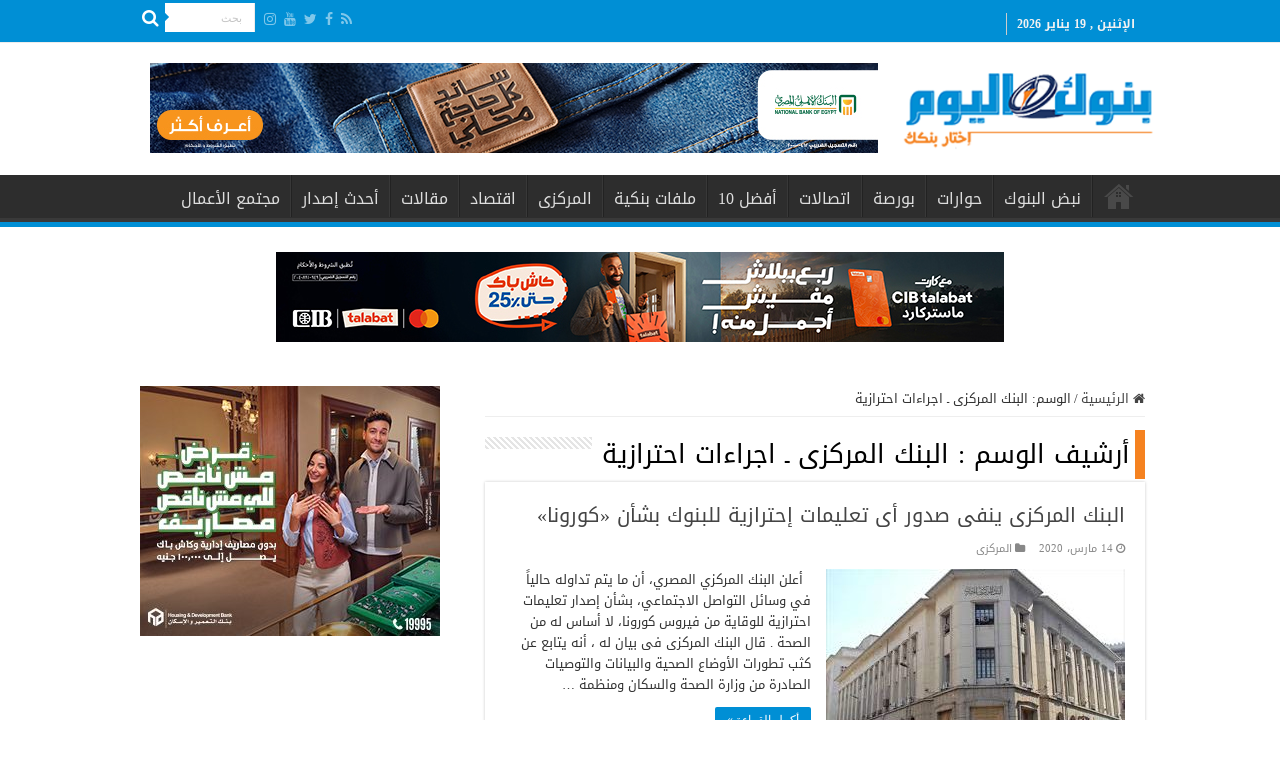

--- FILE ---
content_type: text/html; charset=UTF-8
request_url: https://bnokalyoum.com/tag/%D8%A7%D9%84%D8%A8%D9%86%D9%83-%D8%A7%D9%84%D9%85%D8%B1%D9%83%D8%B2%D9%89-%D9%80-%D8%A7%D8%AC%D8%B1%D8%A7%D8%A1%D8%A7%D8%AA-%D8%A7%D8%AD%D8%AA%D8%B1%D8%A7%D8%B2%D9%8A%D8%A9/
body_size: 13983
content:
<!DOCTYPE html>
<html dir="rtl" lang="ar" prefix="og: http://ogp.me/ns#">
<head>
<meta charset="UTF-8" />
<link rel="pingback" href="https://bnokalyoum.com/xmlrpc.php" />
<title>البنك المركزى ـ اجراءات احترازية &#8211; بنوك اليوم</title>
<meta name='robots' content='max-image-preview:large' />
<link rel='dns-prefetch' href='//fonts.googleapis.com' />
<link rel="alternate" type="application/rss+xml" title="بنوك اليوم &laquo; الخلاصة" href="https://bnokalyoum.com/feed/" />
<link rel="alternate" type="application/rss+xml" title="بنوك اليوم &laquo; خلاصة التعليقات" href="https://bnokalyoum.com/comments/feed/" />
<link rel="alternate" type="application/rss+xml" title="بنوك اليوم &laquo; البنك المركزى ـ اجراءات احترازية خلاصة الوسوم" href="https://bnokalyoum.com/tag/%d8%a7%d9%84%d8%a8%d9%86%d9%83-%d8%a7%d9%84%d9%85%d8%b1%d9%83%d8%b2%d9%89-%d9%80-%d8%a7%d8%ac%d8%b1%d8%a7%d8%a1%d8%a7%d8%aa-%d8%a7%d8%ad%d8%aa%d8%b1%d8%a7%d8%b2%d9%8a%d8%a9/feed/" />
<script type="text/javascript">
window._wpemojiSettings = {"baseUrl":"https:\/\/s.w.org\/images\/core\/emoji\/14.0.0\/72x72\/","ext":".png","svgUrl":"https:\/\/s.w.org\/images\/core\/emoji\/14.0.0\/svg\/","svgExt":".svg","source":{"concatemoji":"https:\/\/bnokalyoum.com\/wp-includes\/js\/wp-emoji-release.min.js"}};
/*! This file is auto-generated */
!function(i,n){var o,s,e;function c(e){try{var t={supportTests:e,timestamp:(new Date).valueOf()};sessionStorage.setItem(o,JSON.stringify(t))}catch(e){}}function p(e,t,n){e.clearRect(0,0,e.canvas.width,e.canvas.height),e.fillText(t,0,0);var t=new Uint32Array(e.getImageData(0,0,e.canvas.width,e.canvas.height).data),r=(e.clearRect(0,0,e.canvas.width,e.canvas.height),e.fillText(n,0,0),new Uint32Array(e.getImageData(0,0,e.canvas.width,e.canvas.height).data));return t.every(function(e,t){return e===r[t]})}function u(e,t,n){switch(t){case"flag":return n(e,"\ud83c\udff3\ufe0f\u200d\u26a7\ufe0f","\ud83c\udff3\ufe0f\u200b\u26a7\ufe0f")?!1:!n(e,"\ud83c\uddfa\ud83c\uddf3","\ud83c\uddfa\u200b\ud83c\uddf3")&&!n(e,"\ud83c\udff4\udb40\udc67\udb40\udc62\udb40\udc65\udb40\udc6e\udb40\udc67\udb40\udc7f","\ud83c\udff4\u200b\udb40\udc67\u200b\udb40\udc62\u200b\udb40\udc65\u200b\udb40\udc6e\u200b\udb40\udc67\u200b\udb40\udc7f");case"emoji":return!n(e,"\ud83e\udef1\ud83c\udffb\u200d\ud83e\udef2\ud83c\udfff","\ud83e\udef1\ud83c\udffb\u200b\ud83e\udef2\ud83c\udfff")}return!1}function f(e,t,n){var r="undefined"!=typeof WorkerGlobalScope&&self instanceof WorkerGlobalScope?new OffscreenCanvas(300,150):i.createElement("canvas"),a=r.getContext("2d",{willReadFrequently:!0}),o=(a.textBaseline="top",a.font="600 32px Arial",{});return e.forEach(function(e){o[e]=t(a,e,n)}),o}function t(e){var t=i.createElement("script");t.src=e,t.defer=!0,i.head.appendChild(t)}"undefined"!=typeof Promise&&(o="wpEmojiSettingsSupports",s=["flag","emoji"],n.supports={everything:!0,everythingExceptFlag:!0},e=new Promise(function(e){i.addEventListener("DOMContentLoaded",e,{once:!0})}),new Promise(function(t){var n=function(){try{var e=JSON.parse(sessionStorage.getItem(o));if("object"==typeof e&&"number"==typeof e.timestamp&&(new Date).valueOf()<e.timestamp+604800&&"object"==typeof e.supportTests)return e.supportTests}catch(e){}return null}();if(!n){if("undefined"!=typeof Worker&&"undefined"!=typeof OffscreenCanvas&&"undefined"!=typeof URL&&URL.createObjectURL&&"undefined"!=typeof Blob)try{var e="postMessage("+f.toString()+"("+[JSON.stringify(s),u.toString(),p.toString()].join(",")+"));",r=new Blob([e],{type:"text/javascript"}),a=new Worker(URL.createObjectURL(r),{name:"wpTestEmojiSupports"});return void(a.onmessage=function(e){c(n=e.data),a.terminate(),t(n)})}catch(e){}c(n=f(s,u,p))}t(n)}).then(function(e){for(var t in e)n.supports[t]=e[t],n.supports.everything=n.supports.everything&&n.supports[t],"flag"!==t&&(n.supports.everythingExceptFlag=n.supports.everythingExceptFlag&&n.supports[t]);n.supports.everythingExceptFlag=n.supports.everythingExceptFlag&&!n.supports.flag,n.DOMReady=!1,n.readyCallback=function(){n.DOMReady=!0}}).then(function(){return e}).then(function(){var e;n.supports.everything||(n.readyCallback(),(e=n.source||{}).concatemoji?t(e.concatemoji):e.wpemoji&&e.twemoji&&(t(e.twemoji),t(e.wpemoji)))}))}((window,document),window._wpemojiSettings);
</script>
<style type="text/css">
img.wp-smiley,
img.emoji {
	display: inline !important;
	border: none !important;
	box-shadow: none !important;
	height: 1em !important;
	width: 1em !important;
	margin: 0 0.07em !important;
	vertical-align: -0.1em !important;
	background: none !important;
	padding: 0 !important;
}
</style>
	<link rel='stylesheet' id='wp-block-library-rtl-css' href='https://bnokalyoum.com/wp-includes/css/dist/block-library/style-rtl.min.css' type='text/css' media='all' />
<style id='classic-theme-styles-inline-css' type='text/css'>
/*! This file is auto-generated */
.wp-block-button__link{color:#fff;background-color:#32373c;border-radius:9999px;box-shadow:none;text-decoration:none;padding:calc(.667em + 2px) calc(1.333em + 2px);font-size:1.125em}.wp-block-file__button{background:#32373c;color:#fff;text-decoration:none}
</style>
<style id='global-styles-inline-css' type='text/css'>
body{--wp--preset--color--black: #000000;--wp--preset--color--cyan-bluish-gray: #abb8c3;--wp--preset--color--white: #ffffff;--wp--preset--color--pale-pink: #f78da7;--wp--preset--color--vivid-red: #cf2e2e;--wp--preset--color--luminous-vivid-orange: #ff6900;--wp--preset--color--luminous-vivid-amber: #fcb900;--wp--preset--color--light-green-cyan: #7bdcb5;--wp--preset--color--vivid-green-cyan: #00d084;--wp--preset--color--pale-cyan-blue: #8ed1fc;--wp--preset--color--vivid-cyan-blue: #0693e3;--wp--preset--color--vivid-purple: #9b51e0;--wp--preset--gradient--vivid-cyan-blue-to-vivid-purple: linear-gradient(135deg,rgba(6,147,227,1) 0%,rgb(155,81,224) 100%);--wp--preset--gradient--light-green-cyan-to-vivid-green-cyan: linear-gradient(135deg,rgb(122,220,180) 0%,rgb(0,208,130) 100%);--wp--preset--gradient--luminous-vivid-amber-to-luminous-vivid-orange: linear-gradient(135deg,rgba(252,185,0,1) 0%,rgba(255,105,0,1) 100%);--wp--preset--gradient--luminous-vivid-orange-to-vivid-red: linear-gradient(135deg,rgba(255,105,0,1) 0%,rgb(207,46,46) 100%);--wp--preset--gradient--very-light-gray-to-cyan-bluish-gray: linear-gradient(135deg,rgb(238,238,238) 0%,rgb(169,184,195) 100%);--wp--preset--gradient--cool-to-warm-spectrum: linear-gradient(135deg,rgb(74,234,220) 0%,rgb(151,120,209) 20%,rgb(207,42,186) 40%,rgb(238,44,130) 60%,rgb(251,105,98) 80%,rgb(254,248,76) 100%);--wp--preset--gradient--blush-light-purple: linear-gradient(135deg,rgb(255,206,236) 0%,rgb(152,150,240) 100%);--wp--preset--gradient--blush-bordeaux: linear-gradient(135deg,rgb(254,205,165) 0%,rgb(254,45,45) 50%,rgb(107,0,62) 100%);--wp--preset--gradient--luminous-dusk: linear-gradient(135deg,rgb(255,203,112) 0%,rgb(199,81,192) 50%,rgb(65,88,208) 100%);--wp--preset--gradient--pale-ocean: linear-gradient(135deg,rgb(255,245,203) 0%,rgb(182,227,212) 50%,rgb(51,167,181) 100%);--wp--preset--gradient--electric-grass: linear-gradient(135deg,rgb(202,248,128) 0%,rgb(113,206,126) 100%);--wp--preset--gradient--midnight: linear-gradient(135deg,rgb(2,3,129) 0%,rgb(40,116,252) 100%);--wp--preset--font-size--small: 13px;--wp--preset--font-size--medium: 20px;--wp--preset--font-size--large: 36px;--wp--preset--font-size--x-large: 42px;--wp--preset--spacing--20: 0.44rem;--wp--preset--spacing--30: 0.67rem;--wp--preset--spacing--40: 1rem;--wp--preset--spacing--50: 1.5rem;--wp--preset--spacing--60: 2.25rem;--wp--preset--spacing--70: 3.38rem;--wp--preset--spacing--80: 5.06rem;--wp--preset--shadow--natural: 6px 6px 9px rgba(0, 0, 0, 0.2);--wp--preset--shadow--deep: 12px 12px 50px rgba(0, 0, 0, 0.4);--wp--preset--shadow--sharp: 6px 6px 0px rgba(0, 0, 0, 0.2);--wp--preset--shadow--outlined: 6px 6px 0px -3px rgba(255, 255, 255, 1), 6px 6px rgba(0, 0, 0, 1);--wp--preset--shadow--crisp: 6px 6px 0px rgba(0, 0, 0, 1);}:where(.is-layout-flex){gap: 0.5em;}:where(.is-layout-grid){gap: 0.5em;}body .is-layout-flow > .alignleft{float: left;margin-inline-start: 0;margin-inline-end: 2em;}body .is-layout-flow > .alignright{float: right;margin-inline-start: 2em;margin-inline-end: 0;}body .is-layout-flow > .aligncenter{margin-left: auto !important;margin-right: auto !important;}body .is-layout-constrained > .alignleft{float: left;margin-inline-start: 0;margin-inline-end: 2em;}body .is-layout-constrained > .alignright{float: right;margin-inline-start: 2em;margin-inline-end: 0;}body .is-layout-constrained > .aligncenter{margin-left: auto !important;margin-right: auto !important;}body .is-layout-constrained > :where(:not(.alignleft):not(.alignright):not(.alignfull)){max-width: var(--wp--style--global--content-size);margin-left: auto !important;margin-right: auto !important;}body .is-layout-constrained > .alignwide{max-width: var(--wp--style--global--wide-size);}body .is-layout-flex{display: flex;}body .is-layout-flex{flex-wrap: wrap;align-items: center;}body .is-layout-flex > *{margin: 0;}body .is-layout-grid{display: grid;}body .is-layout-grid > *{margin: 0;}:where(.wp-block-columns.is-layout-flex){gap: 2em;}:where(.wp-block-columns.is-layout-grid){gap: 2em;}:where(.wp-block-post-template.is-layout-flex){gap: 1.25em;}:where(.wp-block-post-template.is-layout-grid){gap: 1.25em;}.has-black-color{color: var(--wp--preset--color--black) !important;}.has-cyan-bluish-gray-color{color: var(--wp--preset--color--cyan-bluish-gray) !important;}.has-white-color{color: var(--wp--preset--color--white) !important;}.has-pale-pink-color{color: var(--wp--preset--color--pale-pink) !important;}.has-vivid-red-color{color: var(--wp--preset--color--vivid-red) !important;}.has-luminous-vivid-orange-color{color: var(--wp--preset--color--luminous-vivid-orange) !important;}.has-luminous-vivid-amber-color{color: var(--wp--preset--color--luminous-vivid-amber) !important;}.has-light-green-cyan-color{color: var(--wp--preset--color--light-green-cyan) !important;}.has-vivid-green-cyan-color{color: var(--wp--preset--color--vivid-green-cyan) !important;}.has-pale-cyan-blue-color{color: var(--wp--preset--color--pale-cyan-blue) !important;}.has-vivid-cyan-blue-color{color: var(--wp--preset--color--vivid-cyan-blue) !important;}.has-vivid-purple-color{color: var(--wp--preset--color--vivid-purple) !important;}.has-black-background-color{background-color: var(--wp--preset--color--black) !important;}.has-cyan-bluish-gray-background-color{background-color: var(--wp--preset--color--cyan-bluish-gray) !important;}.has-white-background-color{background-color: var(--wp--preset--color--white) !important;}.has-pale-pink-background-color{background-color: var(--wp--preset--color--pale-pink) !important;}.has-vivid-red-background-color{background-color: var(--wp--preset--color--vivid-red) !important;}.has-luminous-vivid-orange-background-color{background-color: var(--wp--preset--color--luminous-vivid-orange) !important;}.has-luminous-vivid-amber-background-color{background-color: var(--wp--preset--color--luminous-vivid-amber) !important;}.has-light-green-cyan-background-color{background-color: var(--wp--preset--color--light-green-cyan) !important;}.has-vivid-green-cyan-background-color{background-color: var(--wp--preset--color--vivid-green-cyan) !important;}.has-pale-cyan-blue-background-color{background-color: var(--wp--preset--color--pale-cyan-blue) !important;}.has-vivid-cyan-blue-background-color{background-color: var(--wp--preset--color--vivid-cyan-blue) !important;}.has-vivid-purple-background-color{background-color: var(--wp--preset--color--vivid-purple) !important;}.has-black-border-color{border-color: var(--wp--preset--color--black) !important;}.has-cyan-bluish-gray-border-color{border-color: var(--wp--preset--color--cyan-bluish-gray) !important;}.has-white-border-color{border-color: var(--wp--preset--color--white) !important;}.has-pale-pink-border-color{border-color: var(--wp--preset--color--pale-pink) !important;}.has-vivid-red-border-color{border-color: var(--wp--preset--color--vivid-red) !important;}.has-luminous-vivid-orange-border-color{border-color: var(--wp--preset--color--luminous-vivid-orange) !important;}.has-luminous-vivid-amber-border-color{border-color: var(--wp--preset--color--luminous-vivid-amber) !important;}.has-light-green-cyan-border-color{border-color: var(--wp--preset--color--light-green-cyan) !important;}.has-vivid-green-cyan-border-color{border-color: var(--wp--preset--color--vivid-green-cyan) !important;}.has-pale-cyan-blue-border-color{border-color: var(--wp--preset--color--pale-cyan-blue) !important;}.has-vivid-cyan-blue-border-color{border-color: var(--wp--preset--color--vivid-cyan-blue) !important;}.has-vivid-purple-border-color{border-color: var(--wp--preset--color--vivid-purple) !important;}.has-vivid-cyan-blue-to-vivid-purple-gradient-background{background: var(--wp--preset--gradient--vivid-cyan-blue-to-vivid-purple) !important;}.has-light-green-cyan-to-vivid-green-cyan-gradient-background{background: var(--wp--preset--gradient--light-green-cyan-to-vivid-green-cyan) !important;}.has-luminous-vivid-amber-to-luminous-vivid-orange-gradient-background{background: var(--wp--preset--gradient--luminous-vivid-amber-to-luminous-vivid-orange) !important;}.has-luminous-vivid-orange-to-vivid-red-gradient-background{background: var(--wp--preset--gradient--luminous-vivid-orange-to-vivid-red) !important;}.has-very-light-gray-to-cyan-bluish-gray-gradient-background{background: var(--wp--preset--gradient--very-light-gray-to-cyan-bluish-gray) !important;}.has-cool-to-warm-spectrum-gradient-background{background: var(--wp--preset--gradient--cool-to-warm-spectrum) !important;}.has-blush-light-purple-gradient-background{background: var(--wp--preset--gradient--blush-light-purple) !important;}.has-blush-bordeaux-gradient-background{background: var(--wp--preset--gradient--blush-bordeaux) !important;}.has-luminous-dusk-gradient-background{background: var(--wp--preset--gradient--luminous-dusk) !important;}.has-pale-ocean-gradient-background{background: var(--wp--preset--gradient--pale-ocean) !important;}.has-electric-grass-gradient-background{background: var(--wp--preset--gradient--electric-grass) !important;}.has-midnight-gradient-background{background: var(--wp--preset--gradient--midnight) !important;}.has-small-font-size{font-size: var(--wp--preset--font-size--small) !important;}.has-medium-font-size{font-size: var(--wp--preset--font-size--medium) !important;}.has-large-font-size{font-size: var(--wp--preset--font-size--large) !important;}.has-x-large-font-size{font-size: var(--wp--preset--font-size--x-large) !important;}
.wp-block-navigation a:where(:not(.wp-element-button)){color: inherit;}
:where(.wp-block-post-template.is-layout-flex){gap: 1.25em;}:where(.wp-block-post-template.is-layout-grid){gap: 1.25em;}
:where(.wp-block-columns.is-layout-flex){gap: 2em;}:where(.wp-block-columns.is-layout-grid){gap: 2em;}
.wp-block-pullquote{font-size: 1.5em;line-height: 1.6;}
</style>
<link rel='stylesheet' id='t4bnewsticker-css' href='https://bnokalyoum.com/wp-content/plugins/t4b-news-ticker-pro/action/../assets/css/t4b-news-ticker.css' type='text/css' media='all' />
<link rel='stylesheet' id='wp-polls-css' href='https://bnokalyoum.com/wp-content/plugins/wp-polls/polls-css.css' type='text/css' media='all' />
<style id='wp-polls-inline-css' type='text/css'>
.wp-polls .pollbar {
	margin: 1px;
	font-size: 6px;
	line-height: 8px;
	height: 8px;
	background-image: url('https://bnokalyoum.com/wp-content/plugins/wp-polls/images/default/pollbg.gif');
	border: 1px solid #c8c8c8;
}

</style>
<link rel='stylesheet' id='wp-polls-rtl-css' href='https://bnokalyoum.com/wp-content/plugins/wp-polls/polls-css-rtl.css' type='text/css' media='all' />
<link rel='stylesheet' id='tie-style-css' href='https://bnokalyoum.com/wp-content/themes/sahifa/style.css' type='text/css' media='all' />
<link rel='stylesheet' id='tie-ilightbox-skin-css' href='https://bnokalyoum.com/wp-content/themes/sahifa/css/ilightbox/dark-skin/skin.css' type='text/css' media='all' />
<link rel='stylesheet' id='droidarabickufi-css' href='https://fonts.googleapis.com/earlyaccess/droidarabickufi' type='text/css' media='all' />
<script type='text/javascript' src='https://bnokalyoum.com/wp-includes/js/jquery/jquery.min.js' id='jquery-core-js'></script>
<script type='text/javascript' src='https://bnokalyoum.com/wp-includes/js/jquery/jquery-migrate.min.js' id='jquery-migrate-js'></script>
<link rel="https://api.w.org/" href="https://bnokalyoum.com/wp-json/" /><link rel="alternate" type="application/json" href="https://bnokalyoum.com/wp-json/wp/v2/tags/2575" /><link rel="EditURI" type="application/rsd+xml" title="RSD" href="https://bnokalyoum.com/xmlrpc.php?rsd" />
<link rel="stylesheet" href="https://bnokalyoum.com/wp-content/themes/sahifa/rtl.css" type="text/css" media="screen" /><meta name="generator" content="WordPress 6.3.7" />
<link rel="shortcut icon" href="https://bnokalyoum.com/wp-content/uploads/2019/06/logo.png" title="Favicon" />
<!--[if IE]>
<script type="text/javascript">jQuery(document).ready(function (){ jQuery(".menu-item").has("ul").children("a").attr("aria-haspopup", "true");});</script>
<![endif]-->
<!--[if lt IE 9]>
<script src="https://bnokalyoum.com/wp-content/themes/sahifa/js/html5.js"></script>
<script src="https://bnokalyoum.com/wp-content/themes/sahifa/js/selectivizr-min.js"></script>
<![endif]-->
<!--[if IE 9]>
<link rel="stylesheet" type="text/css" media="all" href="https://bnokalyoum.com/wp-content/themes/sahifa/css/ie9.css" />
<![endif]-->
<!--[if IE 8]>
<link rel="stylesheet" type="text/css" media="all" href="https://bnokalyoum.com/wp-content/themes/sahifa/css/ie8.css" />
<![endif]-->
<!--[if IE 7]>
<link rel="stylesheet" type="text/css" media="all" href="https://bnokalyoum.com/wp-content/themes/sahifa/css/ie7.css" />
<![endif]-->


<meta name="viewport" content="width=device-width, initial-scale=1.0" />

<!-- Global site tag (gtag.js) - Google Analytics -->
<script async src="https://www.googletagmanager.com/gtag/js?id=UA-141316660-1"></script>
<script>
  window.dataLayer = window.dataLayer || [];
  function gtag(){dataLayer.push(arguments);}
  gtag('js', new Date());

  gtag('config', 'UA-141316660-1');
</script>

<!-- Google tag (gtag.js) -->
<script async src="https://www.googletagmanager.com/gtag/js?id=G-T4TTWNXDJH"></script>
<script>
  window.dataLayer = window.dataLayer || [];
  function gtag(){dataLayer.push(arguments);}
  gtag('js', new Date());

  gtag('config', 'G-T4TTWNXDJH');
</script>

<style type="text/css" media="screen">

body{
	font-family: 'droid arabic kufi';
}

.logo h1 a, .logo h2 a{
	font-family: 'droid arabic kufi';
}

.logo span{
	font-family: 'droid arabic kufi';
}

.top-nav, .top-nav ul li a {
	font-family: 'droid arabic kufi';
}

#main-nav, #main-nav ul li a{
	font-family: 'droid arabic kufi';
}

.breaking-news span.breaking-news-title{
	font-family: 'droid arabic kufi';
}

.page-title{
	font-family: 'droid arabic kufi';
}

.post-title{
	font-family: 'droid arabic kufi';
}

h2.post-box-title, h2.post-box-title a{
	font-family: 'droid arabic kufi';
}

h3.post-box-title, h3.post-box-title a{
	font-family: 'droid arabic kufi';
}

p.post-meta, p.post-meta a{
	font-family: 'droid arabic kufi';
}

body.single .entry, body.page .entry{
	font-family: 'droid arabic kufi';
}

blockquote p{
	font-family: 'droid arabic kufi';
}

.widget-top h4, .widget-top h4 a{
	font-family: 'droid arabic kufi';
}

.footer-widget-top h4, .footer-widget-top h4 a{
	font-family: 'droid arabic kufi';
}

#featured-posts .featured-title h2 a{
	font-family: 'droid arabic kufi';
}

.ei-title h2, .slider-caption h2 a, .content .slider-caption h2 a, .slider-caption h2, .content .slider-caption h2, .content .ei-title h2{
	font-family: 'droid arabic kufi';
}

.cat-box-title h2, .cat-box-title h2 a, .block-head h3, #respond h3, #comments-title, h2.review-box-header, .woocommerce-tabs .entry-content h2, .woocommerce .related.products h2, .entry .woocommerce h2, .woocommerce-billing-fields h3, .woocommerce-shipping-fields h3, #order_review_heading, #bbpress-forums fieldset.bbp-form legend, #buddypress .item-body h4, #buddypress #item-body h4{
	font-family: 'droid arabic kufi';
}

#main-nav,
.cat-box-content,
#sidebar .widget-container,
.post-listing,
#commentform {
	border-bottom-color: #008fd5;
}

.search-block .search-button,
#topcontrol,
#main-nav ul li.current-menu-item a,
#main-nav ul li.current-menu-item a:hover,
#main-nav ul li.current_page_parent a,
#main-nav ul li.current_page_parent a:hover,
#main-nav ul li.current-menu-parent a,
#main-nav ul li.current-menu-parent a:hover,
#main-nav ul li.current-page-ancestor a,
#main-nav ul li.current-page-ancestor a:hover,
.pagination span.current,
.share-post span.share-text,
.flex-control-paging li a.flex-active,
.ei-slider-thumbs li.ei-slider-element,
.review-percentage .review-item span span,
.review-final-score,
.button,
a.button,
a.more-link,
#main-content input[type="submit"],
.form-submit #submit,
#login-form .login-button,
.widget-feedburner .feedburner-subscribe,
input[type="submit"],
#buddypress button,
#buddypress a.button,
#buddypress input[type=submit],
#buddypress input[type=reset],
#buddypress ul.button-nav li a,
#buddypress div.generic-button a,
#buddypress .comment-reply-link,
#buddypress div.item-list-tabs ul li a span,
#buddypress div.item-list-tabs ul li.selected a,
#buddypress div.item-list-tabs ul li.current a,
#buddypress #members-directory-form div.item-list-tabs ul li.selected span,
#members-list-options a.selected,
#groups-list-options a.selected,
body.dark-skin #buddypress div.item-list-tabs ul li a span,
body.dark-skin #buddypress div.item-list-tabs ul li.selected a,
body.dark-skin #buddypress div.item-list-tabs ul li.current a,
body.dark-skin #members-list-options a.selected,
body.dark-skin #groups-list-options a.selected,
.search-block-large .search-button,
#featured-posts .flex-next:hover,
#featured-posts .flex-prev:hover,
a.tie-cart span.shooping-count,
.woocommerce span.onsale,
.woocommerce-page span.onsale ,
.woocommerce .widget_price_filter .ui-slider .ui-slider-handle,
.woocommerce-page .widget_price_filter .ui-slider .ui-slider-handle,
#check-also-close,
a.post-slideshow-next,
a.post-slideshow-prev,
.widget_price_filter .ui-slider .ui-slider-handle,
.quantity .minus:hover,
.quantity .plus:hover,
.mejs-container .mejs-controls .mejs-time-rail .mejs-time-current,
#reading-position-indicator  {
	background-color:#008fd5;
}

::-webkit-scrollbar-thumb{
	background-color:#008fd5 !important;
}

#theme-footer,
#theme-header,
.top-nav ul li.current-menu-item:before,
#main-nav .menu-sub-content ,
#main-nav ul ul,
#check-also-box {
	border-top-color: #008fd5;
}

.search-block:after {
	border-right-color:#008fd5;
}

body.rtl .search-block:after {
	border-left-color:#008fd5;
}

#main-nav ul > li.menu-item-has-children:hover > a:after,
#main-nav ul > li.mega-menu:hover > a:after {
	border-color:transparent transparent #008fd5;
}

.widget.timeline-posts li a:hover,
.widget.timeline-posts li a:hover span.tie-date {
	color: #008fd5;
}

.widget.timeline-posts li a:hover span.tie-date:before {
	background: #008fd5;
	border-color: #008fd5;
}

#order_review,
#order_review_heading {
	border-color: #008fd5;
}


#theme-footer {
	background-color:#1f1f1f !important; 
				}


#theme-footer {
    padding: 0;
}
.breaking-news span.breaking-news-title {
    background: #f58220;
}
.logo img {
    margin-left: -24px;
    margin-right: -24px;}
</style>

		<script type="text/javascript">
			/* <![CDATA[ */
				var sf_position = '0';
				var sf_templates = "<a href=\"{search_url_escaped}\">\u0639\u0631\u0636 \u0643\u0644 \u0627\u0644\u0646\u062a\u0627\u0626\u062c<\/a>";
				var sf_input = '.search-live';
				jQuery(document).ready(function(){
					jQuery(sf_input).ajaxyLiveSearch({"expand":false,"searchUrl":"https:\/\/bnokalyoum.com\/?s=%s","text":"Search","delay":500,"iwidth":180,"width":315,"ajaxUrl":"https:\/\/bnokalyoum.com\/wp-admin\/admin-ajax.php","rtl":0});
					jQuery(".live-search_ajaxy-selective-input").keyup(function() {
						var width = jQuery(this).val().length * 8;
						if(width < 50) {
							width = 50;
						}
						jQuery(this).width(width);
					});
					jQuery(".live-search_ajaxy-selective-search").click(function() {
						jQuery(this).find(".live-search_ajaxy-selective-input").focus();
					});
					jQuery(".live-search_ajaxy-selective-close").click(function() {
						jQuery(this).parent().remove();
					});
				});
			/* ]]> */
		</script>
				<style type="text/css" id="wp-custom-css">
			.top-nav {
    background: #008fd5;
		height: 40px;
}


.today-date {
    color: #f2f2f2;
		font-size: 12px;
}


.top-nav .social-icons a {
    color: #ffffff;
}

#main-nav, #main-nav ul li a {
    font-family: 'droid arabic kufi';
    font-size: 16px;
}

.cat-box-title {
    border-right: solid 10px #f58220;
    padding-right: 5px;}

.post-title {
    border-right: solid 10px #f58220;
    padding-right: 5px;}

.page-title {
    border-right: solid 10px #f58220;
    padding-right: 5px;}


.stripe-line {
	background: url(https://bnokalyoum.com/stripe.png);
	height: 12px;
	overflow: hidden;
	margin-top: 5px;}

.mohamed {
 font-weight: bold;
 font-size: 14px;
 color: #f58220;}

/*#call_center1 {
 margin-bottom: 10px;}*/










		</style>
		</head>
<body id="top" class="rtl archive tag tag-2575 lazy-enabled">

<div class="wrapper-outer">

	<div class="background-cover"></div>

	<aside id="slide-out">

			<div class="search-mobile">
			<form method="get" id="searchform-mobile" action="https://bnokalyoum.com/">
				<button class="search-button" type="submit" value="بحث"><i class="fa fa-search"></i></button>
				<input type="text" id="s-mobile" name="s" title="بحث" value="بحث" onfocus="if (this.value == 'بحث') {this.value = '';}" onblur="if (this.value == '') {this.value = 'بحث';}"  />
			</form>
		</div><!-- .search-mobile /-->
	
			<div class="social-icons">
		<a class="ttip-none" title="Rss" href="https://bnokalyoum.com/feed/" target="_blank"><i class="fa fa-rss"></i></a><a class="ttip-none" title="Facebook" href="https://www.facebook.com/bnokalyoom/" target="_blank"><i class="fa fa-facebook"></i></a><a class="ttip-none" title="Twitter" href="https://twitter.com" target="_blank"><i class="fa fa-twitter"></i></a><a class="ttip-none" title="Youtube" href="https://youtube.com" target="_blank"><i class="fa fa-youtube"></i></a><a class="ttip-none" title="instagram" href="https://instagram.com" target="_blank"><i class="fa fa-instagram"></i></a>
			</div>

	
		<div id="mobile-menu" ></div>
	</aside><!-- #slide-out /-->

		<div id="wrapper" class="wide-layout">
		<div class="inner-wrapper">

		<header id="theme-header" class="theme-header">
						<div id="top-nav" class="top-nav">
				<div class="container">

							<span class="today-date">الإثنين , 19 يناير 2026</span>
				
						<div class="search-block">
						<form method="get" id="searchform-header" action="https://bnokalyoum.com/">
							<button class="search-button" type="submit" value="بحث"><i class="fa fa-search"></i></button>
							<input class="search-live" type="text" id="s-header" name="s" title="بحث" value="بحث" onfocus="if (this.value == 'بحث') {this.value = '';}" onblur="if (this.value == '') {this.value = 'بحث';}"  />
						</form>
					</div><!-- .search-block /-->
			<div class="social-icons">
		<a class="ttip-none" title="Rss" href="https://bnokalyoum.com/feed/" target="_blank"><i class="fa fa-rss"></i></a><a class="ttip-none" title="Facebook" href="https://www.facebook.com/bnokalyoom/" target="_blank"><i class="fa fa-facebook"></i></a><a class="ttip-none" title="Twitter" href="https://twitter.com" target="_blank"><i class="fa fa-twitter"></i></a><a class="ttip-none" title="Youtube" href="https://youtube.com" target="_blank"><i class="fa fa-youtube"></i></a><a class="ttip-none" title="instagram" href="https://instagram.com" target="_blank"><i class="fa fa-instagram"></i></a>
			</div>

	
	
				</div><!-- .container /-->
			</div><!-- .top-menu /-->
			
		<div class="header-content">

					<a id="slide-out-open" class="slide-out-open" href="#"><span></span></a>
		
			<div class="logo">
			<h2>								<a title="بنوك اليوم" href="https://bnokalyoum.com/">
					<img src="https://bnokalyoum.com/wp-content/uploads/2019/10/now-logo.png" alt="بنوك اليوم"  /><strong>بنوك اليوم إختار بنكك</strong>
				</a>
			</h2>			</div><!-- .logo /-->
			<div class="e3lan e3lan-top">
			<a href="https://www.nbe.com.eg/NBE/E/#/AR/Home" title="" >
				<img src="https://bnokalyoum.com/wp-content/uploads/2024/03/اعلان-الاهلى-الحديث.jpg" alt="" />
			</a>
				</div>			<div class="clear"></div>

		</div>
													<nav id="main-nav">
				<div class="container">

									<a class="main-nav-logo" title="بنوك اليوم" href="https://bnokalyoum.com/">
						<img src="https://bnokalyoum.com/wp-content/uploads/2019/06/Slogan.png" width="195" height="54" alt="بنوك اليوم">
					</a>
				
					<div class="main-menu"><ul id="menu-main-menu" class="menu"><li id="menu-item-1249" class="menu-item menu-item-type-post_type menu-item-object-page menu-item-home menu-item-1249"><a href="https://bnokalyoum.com/">الرئيسية</a></li>
<li id="menu-item-1250" class="menu-item menu-item-type-taxonomy menu-item-object-category menu-item-1250"><a href="https://bnokalyoum.com/category/%d9%86%d8%a8%d8%b6-%d8%a7%d9%84%d8%a8%d9%86%d9%88%d9%83/">نبض البنوك</a></li>
<li id="menu-item-1252" class="menu-item menu-item-type-taxonomy menu-item-object-category menu-item-1252"><a href="https://bnokalyoum.com/category/%d8%ad%d9%88%d8%a7%d8%b1%d8%a7%d8%aa/">حوارات</a></li>
<li id="menu-item-1259" class="menu-item menu-item-type-taxonomy menu-item-object-category menu-item-1259"><a href="https://bnokalyoum.com/category/%d8%a8%d9%88%d8%b1%d8%b5%d8%a9/">بورصة</a></li>
<li id="menu-item-1251" class="menu-item menu-item-type-taxonomy menu-item-object-category menu-item-1251"><a href="https://bnokalyoum.com/category/%d8%a7%d8%aa%d8%b5%d8%a7%d9%84%d8%a7%d8%aa/">اتصالات</a></li>
<li id="menu-item-1254" class="menu-item menu-item-type-taxonomy menu-item-object-category menu-item-1254"><a href="https://bnokalyoum.com/category/%d8%a3%d9%81%d8%b6%d9%84-10/">أفضل 10</a></li>
<li id="menu-item-1258" class="menu-item menu-item-type-taxonomy menu-item-object-category menu-item-1258"><a href="https://bnokalyoum.com/category/%d9%85%d9%84%d9%81%d8%a7%d8%aa-%d8%a8%d9%86%d9%83%d9%8a%d8%a9/">ملفات بنكية</a></li>
<li id="menu-item-1253" class="menu-item menu-item-type-taxonomy menu-item-object-category menu-item-1253"><a href="https://bnokalyoum.com/category/%d8%a7%d9%84%d9%85%d8%b1%d9%83%d8%b2%d9%8a/">المركزى</a></li>
<li id="menu-item-1255" class="menu-item menu-item-type-taxonomy menu-item-object-category menu-item-1255"><a href="https://bnokalyoum.com/category/%d8%a5%d9%82%d8%aa%d8%b5%d8%a7%d8%af/">اقتصاد</a></li>
<li id="menu-item-1256" class="menu-item menu-item-type-taxonomy menu-item-object-category menu-item-1256"><a href="https://bnokalyoum.com/category/%d9%85%d9%82%d8%a7%d9%84%d8%a7%d8%aa/">مقالات</a></li>
<li id="menu-item-1313" class="menu-item menu-item-type-taxonomy menu-item-object-category menu-item-1313"><a href="https://bnokalyoum.com/category/%d8%a3%d8%ad%d8%af%d8%ab-%d8%a5%d8%b5%d8%af%d8%a7%d8%b1/">أحدث إصدار</a></li>
<li id="menu-item-1257" class="menu-item menu-item-type-taxonomy menu-item-object-category menu-item-1257"><a href="https://bnokalyoum.com/category/%d9%85%d8%ac%d8%aa%d9%85%d8%b9-%d8%a7%d9%84%d8%a3%d8%b9%d9%85%d8%a7%d9%84/">مجتمع الأعمال</a></li>
</ul></div>					
					
				</div>
			</nav><!-- .main-nav /-->
					</header><!-- #header /-->

	
	<div class="e3lan e3lan-below_header">
			<a href="https://cib.eg/05f4ea" title="" >
				<img src="https://bnokalyoum.com/wp-content/uploads/2025/11/اعلان-البنك-التجارى.jpg" alt="" />
			</a>
				</div>
	<div id="main-content" class="container sidebar-left">
	<div class="content">
		<nav id="crumbs"><a href="https://bnokalyoum.com/"><span class="fa fa-home" aria-hidden="true"></span> الرئيسية</a><span class="delimiter">/</span><span class="current">الوسم: <span>البنك المركزى ـ اجراءات احترازية</span></span></nav><script type="application/ld+json">{"@context":"http:\/\/schema.org","@type":"BreadcrumbList","@id":"#Breadcrumb","itemListElement":[{"@type":"ListItem","position":1,"item":{"name":"\u0627\u0644\u0631\u0626\u064a\u0633\u064a\u0629","@id":"https:\/\/bnokalyoum.com\/"}}]}</script>
		<div class="page-head">
		
			<h1 class="page-title">
				أرشيف الوسم : <span>البنك المركزى ـ اجراءات احترازية</span>			</h1>
			
						
			<div class="stripe-line"></div>
			
						
		</div>
		
				<div class="post-listing archive-box">


	<article class="item-list">
	
		<h2 class="post-box-title">
			<a href="https://bnokalyoum.com/%d8%a7%d9%84%d8%a8%d9%86%d9%83-%d8%a7%d9%84%d9%85%d8%b1%d9%83%d8%b2%d9%89-%d9%8a%d9%86%d9%81%d9%89-%d8%b5%d8%af%d9%88%d8%b1-%d8%a3%d9%89-%d8%aa%d8%b9%d9%84%d9%8a%d9%85%d8%a7%d8%aa-%d9%84%d9%84%d8%a8/">البنك المركزى ينفى صدور أى تعليمات إحترازية للبنوك بشأن «كورونا»</a>
		</h2>
		
		<p class="post-meta">
	
		
	<span class="tie-date"><i class="fa fa-clock-o"></i>14 مارس، 2020</span>	
	<span class="post-cats"><i class="fa fa-folder"></i><a href="https://bnokalyoum.com/category/%d8%a7%d9%84%d9%85%d8%b1%d9%83%d8%b2%d9%8a/" rel="category tag">المركزى</a></span>
	
</p>
					

		
			
		
		<div class="post-thumbnail">
			<a href="https://bnokalyoum.com/%d8%a7%d9%84%d8%a8%d9%86%d9%83-%d8%a7%d9%84%d9%85%d8%b1%d9%83%d8%b2%d9%89-%d9%8a%d9%86%d9%81%d9%89-%d8%b5%d8%af%d9%88%d8%b1-%d8%a3%d9%89-%d8%aa%d8%b9%d9%84%d9%8a%d9%85%d8%a7%d8%aa-%d9%84%d9%84%d8%a8/">
				<img width="299" height="165" src="https://bnokalyoum.com/wp-content/uploads/2019/07/المركزى-299x165.jpg" class="attachment-tie-medium size-tie-medium wp-post-image" alt="" decoding="async" />				<span class="fa overlay-icon"></span>
			</a>
		</div><!-- post-thumbnail /-->
		
					
		<div class="entry">
			<p>&nbsp; أعلن البنك المركزي المصري، أن ما يتم تداوله حالياً في وسائل التواصل الاجتماعي، بشأن إصدار تعليمات احترازية للوقاية من فيروس كورونا، لا أساس له من الصحة . قال البنك المركزى فى بيان له ، أنه يتابع عن كثب تطورات الأوضاع الصحية والبيانات والتوصيات الصادرة من وزارة الصحة والسكان ومنظمة &hellip;</p>
			<a class="more-link" href="https://bnokalyoum.com/%d8%a7%d9%84%d8%a8%d9%86%d9%83-%d8%a7%d9%84%d9%85%d8%b1%d9%83%d8%b2%d9%89-%d9%8a%d9%86%d9%81%d9%89-%d8%b5%d8%af%d9%88%d8%b1-%d8%a3%d9%89-%d8%aa%d8%b9%d9%84%d9%8a%d9%85%d8%a7%d8%aa-%d9%84%d9%84%d8%a8/">أكمل القراءة &raquo;</a>
		</div>

				
		<div class="clear"></div>
	</article><!-- .item-list -->
	
</div>
				
	</div> <!-- .content -->
	
<aside id="sidebar">
	<div class="theiaStickySidebar">
		<div id="ads300_250-widget-5" class="e3lan-widget-content e3lan300-250">
								<div class="e3lan-cell">
				<a href="https://www.hdb-egy.com/landing_pages/page.php?permalink=LoansOffering"  target="_blank"  rel="nofollow">					<img src="https://bnokalyoum.com/wp-content/uploads/2025/11/اعلان-التعمير.jpg" alt="" />
				</a>			</div>
				</div>
			<div id="ads300_250-widget-8" class="e3lan-widget-content e3lan300-250">
								<div class="e3lan-cell">
				<a href="https://www.facebook.com/The.Agricultural.Bank.of.Egypt/posts/5577971225650047/"  target="_blank"  rel="nofollow">					<img src="https://bnokalyoum.com/wp-content/uploads/2025/09/اعلان-الزراعى-الاخير.jpg" alt="" />
				</a>			</div>
				</div>
	<div id="media_image-2" class="widget widget_media_image"><div class="widget-top"><h4>أحدث إصدار</h4><div class="stripe-line"></div></div>
						<div class="widget-container"><a href="https://bnokalyoum.com/wp-content/uploads/2025/08/cover-scaled.jpg" target="_blank" rel="noopener"><img width="1821" height="2560" src="https://bnokalyoum.com/wp-content/uploads/2025/08/cover-scaled.jpg" class="image wp-image-23356  attachment-full size-full" alt="" decoding="async" style="max-width: 100%; height: auto;" title="أحدث إصدار" loading="lazy" srcset="https://bnokalyoum.com/wp-content/uploads/2025/08/cover-scaled.jpg 1821w, https://bnokalyoum.com/wp-content/uploads/2025/08/cover-213x300.jpg 213w, https://bnokalyoum.com/wp-content/uploads/2025/08/cover-728x1024.jpg 728w, https://bnokalyoum.com/wp-content/uploads/2025/08/cover-768x1080.jpg 768w, https://bnokalyoum.com/wp-content/uploads/2025/08/cover-1092x1536.jpg 1092w, https://bnokalyoum.com/wp-content/uploads/2025/08/cover-1456x2048.jpg 1456w" sizes="(max-width: 1821px) 100vw, 1821px" /></a></div></div><!-- .widget /-->		<div id="ads300_250-widget-6" class="e3lan-widget-content e3lan300-250">
								<div class="e3lan-cell">
				<a href="https://www.qnb.com.eg/sites/qnb/qnbegypt/page/en/en-home.html"  target="_blank"  rel="nofollow">					<img src="https://bnokalyoum.com/wp-content/uploads/2025/12/300_250.png" alt="" />
				</a>			</div>
				</div>
	<div id="polls-widget-2" class="widget widget_polls-widget"><div class="widget-top"><h4>استطلاع</h4><div class="stripe-line"></div></div>
						<div class="widget-container"><div id="polls-3" class="wp-polls">
	<form id="polls_form_3" class="wp-polls-form" action="/index.php" method="post">
		<p style="display: none;"><input type="hidden" id="poll_3_nonce" name="wp-polls-nonce" value="a2e9bcb5cf" /></p>
		<p style="display: none;"><input type="hidden" name="poll_id" value="3" /></p>
		<p style="text-align: center;"><strong>هل عدد البنوك الموجود حالياً بالسوق المصرفية  المصرية كافى أم لا ؟</strong></p><div id="polls-3-ans" class="wp-polls-ans"><ul class="wp-polls-ul">
		<li><input type="radio" id="poll-answer-8" name="poll_3" value="8" /> <label for="poll-answer-8">نعم</label></li>
		<li><input type="radio" id="poll-answer-9" name="poll_3" value="9" /> <label for="poll-answer-9">لا</label></li>
		</ul><p style="text-align: center;"><input type="button" name="vote" value="   Vote   " class="Buttons" onclick="poll_vote(3);" /></p><p style="text-align: center;"><a href="#ViewPollResults" onclick="poll_result(3); return false;" title="  Of This Poll"> </a></p></div>
	</form>
</div>
<div id="polls-3-loading" class="wp-polls-loading"><img src="https://bnokalyoum.com/wp-content/plugins/wp-polls/images/loading.gif" width="16" height="16" alt="جاري التحميل ..." title="جاري التحميل ..." class="wp-polls-image" />&nbsp;جاري التحميل ...</div>
</div></div><!-- .widget /-->	<div class="flexslider" id="tie-slider-widget-2">
		<ul class="slides">
					<li>
							<a href="https://bnokalyoum.com/%d8%b5%d8%a7%d9%84%d8%a7%d8%aa-%d8%a7%d9%84%d8%a8%d9%86%d9%88%d9%83-%d8%a7%d9%84%d8%aa%d8%b9%d9%85%d9%8a%d8%b1-%d9%88%d8%a7%d9%84%d8%a5%d8%b3%d9%83%d8%a7%d9%86-%d9%8a%d8%b3%d9%84%d9%85-%d8%a7%d9%84/">
				<img width="310" height="205" src="https://bnokalyoum.com/wp-content/uploads/2021/11/390-310x205.jpg" class="attachment-tie-large size-tie-large wp-post-image" alt="" decoding="async" loading="lazy" />				</a>
							<div class="slider-caption">
					<h2><a href="https://bnokalyoum.com/%d8%b5%d8%a7%d9%84%d8%a7%d8%aa-%d8%a7%d9%84%d8%a8%d9%86%d9%88%d9%83-%d8%a7%d9%84%d8%aa%d8%b9%d9%85%d9%8a%d8%b1-%d9%88%d8%a7%d9%84%d8%a5%d8%b3%d9%83%d8%a7%d9%86-%d9%8a%d8%b3%d9%84%d9%85-%d8%a7%d9%84/">صالات البنوك : التعمير والإسكان يسلم الفائز الثالث «سيارة مرسيدس»</a></h2>
				</div>
			</li>
					<li>
							<a href="https://bnokalyoum.com/%d8%b5%d8%a7%d9%84%d8%a7%d8%aa-%d8%a7%d9%84%d8%a8%d9%86%d9%88%d9%83-%d8%b2%d9%8a%d8%a7%d8%b1%d8%a9-%d8%b1%d8%a6%d9%8a%d8%b3-%d8%a7%d9%84%d8%a8%d9%86%d9%83-%d8%a7%d9%84%d8%b2%d8%b1%d8%a7%d8%b9%d9%89/">
				<img width="310" height="205" src="https://bnokalyoum.com/wp-content/uploads/2020/12/IMG-20201203-WA0006-e1611496360932-310x205.jpg" class="attachment-tie-large size-tie-large wp-post-image" alt="" decoding="async" loading="lazy" />				</a>
							<div class="slider-caption">
					<h2><a href="https://bnokalyoum.com/%d8%b5%d8%a7%d9%84%d8%a7%d8%aa-%d8%a7%d9%84%d8%a8%d9%86%d9%88%d9%83-%d8%b2%d9%8a%d8%a7%d8%b1%d8%a9-%d8%b1%d8%a6%d9%8a%d8%b3-%d8%a7%d9%84%d8%a8%d9%86%d9%83-%d8%a7%d9%84%d8%b2%d8%b1%d8%a7%d8%b9%d9%89/">صالات البنوك :زيارة رئيس البنك الزراعى لمنطقة غرب المنيا</a></h2>
				</div>
			</li>
					<li>
							<a href="https://bnokalyoum.com/%d8%b5%d8%a7%d9%84%d8%a7%d8%aa-%d8%a7%d9%84%d8%a8%d9%86%d9%88%d9%83-%d8%a7%d9%84%d8%a3%d9%87%d9%84%d9%89-%d9%8a%d9%88%d9%81%d8%b1-%d9%85%d8%a7%d9%83%d9%8a%d9%86%d8%a7%d8%aa-%d8%a7%d9%84/">
				<img width="310" height="205" src="https://bnokalyoum.com/wp-content/uploads/2020/09/16-310x205.jpg" class="attachment-tie-large size-tie-large wp-post-image" alt="" decoding="async" loading="lazy" />				</a>
							<div class="slider-caption">
					<h2><a href="https://bnokalyoum.com/%d8%b5%d8%a7%d9%84%d8%a7%d8%aa-%d8%a7%d9%84%d8%a8%d9%86%d9%88%d9%83-%d8%a7%d9%84%d8%a3%d9%87%d9%84%d9%89-%d9%8a%d9%88%d9%81%d8%b1-%d9%85%d8%a7%d9%83%d9%8a%d9%86%d8%a7%d8%aa-%d8%a7%d9%84/">صالات البنوك :«الأهلى» يوفر ماكينات الدفع الإلكترونى</a></h2>
				</div>
			</li>
				</ul>
	</div>
			<script>
	jQuery(document).ready(function() {
	  jQuery('#tie-slider-widget-2').flexslider({
		animation: "fade",
		slideshowSpeed: 7000,
		animationSpeed: 600,
		randomize: false,
		pauseOnHover: true,
		prevText: "",
		nextText: "",
		controlNav: false
	  });
	});
	</script>
	<div id="posts-list-widget-2" class="widget posts-list"><div class="widget-top"><h4>اخترنا لك		</h4><div class="stripe-line"></div></div>
						<div class="widget-container">				<ul>
							<li >
							<div class="post-thumbnail">
					<a href="https://bnokalyoum.com/%d8%a7%d9%84%d8%a8%d9%86%d9%83-%d8%a7%d9%84%d9%85%d8%b1%d9%83%d8%b2%d9%8a-%d9%8a%d9%88%d9%82%d8%b9-%d9%85%d8%b0%d9%83%d8%b1%d8%a9-%d8%aa%d9%81%d8%a7%d9%87%d9%85-%d9%85%d8%b9-%d8%a8%d9%86%d9%83-%d8%a7/" rel="bookmark"><img width="110" height="75" src="https://bnokalyoum.com/wp-content/uploads/2025/12/8ff5ee64-1b4d-45fe-bcad-9a3ff6090acc-110x75.jpg" class="attachment-tie-small size-tie-small wp-post-image" alt="" decoding="async" loading="lazy" /><span class="fa overlay-icon"></span></a>
				</div><!-- post-thumbnail /-->
						<h3><a href="https://bnokalyoum.com/%d8%a7%d9%84%d8%a8%d9%86%d9%83-%d8%a7%d9%84%d9%85%d8%b1%d9%83%d8%b2%d9%8a-%d9%8a%d9%88%d9%82%d8%b9-%d9%85%d8%b0%d9%83%d8%b1%d8%a9-%d8%aa%d9%81%d8%a7%d9%87%d9%85-%d9%85%d8%b9-%d8%a8%d9%86%d9%83-%d8%a7/">البنك المركزي يوقع مذكرة تفاهم مع بنك التصدير والاستيراد الإفريقي</a></h3>
			 <span class="tie-date"><i class="fa fa-clock-o"></i>‏3 أسابيع مضت</span>		</li>
				<li >
							<div class="post-thumbnail">
					<a href="https://bnokalyoum.com/%d8%a8%d9%86%d9%83-%d9%86%d9%83%d8%b3%d8%aa-%d9%8a%d9%88%d9%82%d9%91%d8%b9-%d9%85%d8%b0%d9%83%d8%b1%d8%a9-%d8%aa%d9%81%d8%a7%d9%87%d9%85-%d9%85%d8%b9-%d9%83%d9%84%d9%8a%d8%a9-%d9%81%d8%b1%d8%a7%d9%86/" rel="bookmark"><img width="110" height="75" src="https://bnokalyoum.com/wp-content/uploads/2025/12/f21902e0-2f77-4f22-ade9-1fbb3313ff22-e1767090367969-110x75.jpg" class="attachment-tie-small size-tie-small wp-post-image" alt="" decoding="async" loading="lazy" /><span class="fa overlay-icon"></span></a>
				</div><!-- post-thumbnail /-->
						<h3><a href="https://bnokalyoum.com/%d8%a8%d9%86%d9%83-%d9%86%d9%83%d8%b3%d8%aa-%d9%8a%d9%88%d9%82%d9%91%d8%b9-%d9%85%d8%b0%d9%83%d8%b1%d8%a9-%d8%aa%d9%81%d8%a7%d9%87%d9%85-%d9%85%d8%b9-%d9%83%d9%84%d9%8a%d8%a9-%d9%81%d8%b1%d8%a7%d9%86/">بنك نكست يوقّع مذكرة تفاهم مع كلية فرانكفورت للتمويل والإدارة وشركة شيمونيكس</a></h3>
			 <span class="tie-date"><i class="fa fa-clock-o"></i>‏3 أسابيع مضت</span>		</li>
				<li >
							<div class="post-thumbnail">
					<a href="https://bnokalyoum.com/%d8%ae%d9%84%d8%a7%d9%84-%d8%a7%d9%84%d8%a7%d8%ac%d8%aa%d9%85%d8%a7%d8%b9-%d8%a7%d9%84%d8%b3%d9%86%d9%88%d9%8a-%d8%a7%d9%84%d8%b9%d8%b4%d8%b1%d9%8a%d9%86-%d9%85%d8%ad%d8%a7%d9%81%d8%b8-%d8%a7%d9%84/" rel="bookmark"><img width="110" height="75" src="https://bnokalyoum.com/wp-content/uploads/2025/12/حسن-عبدالله-110x75.jpg" class="attachment-tie-small size-tie-small wp-post-image" alt="" decoding="async" loading="lazy" /><span class="fa overlay-icon"></span></a>
				</div><!-- post-thumbnail /-->
						<h3><a href="https://bnokalyoum.com/%d8%ae%d9%84%d8%a7%d9%84-%d8%a7%d9%84%d8%a7%d8%ac%d8%aa%d9%85%d8%a7%d8%b9-%d8%a7%d9%84%d8%b3%d9%86%d9%88%d9%8a-%d8%a7%d9%84%d8%b9%d8%b4%d8%b1%d9%8a%d9%86-%d9%85%d8%ad%d8%a7%d9%81%d8%b8-%d8%a7%d9%84/">خلال الاجتماع السنوي العشرين..محافظ المركزي يلقي الكلمة الرئيسية حول الاستقرار المالي</a></h3>
			 <span class="tie-date"><i class="fa fa-clock-o"></i>15 ديسمبر، 2025</span>		</li>
				<li >
							<div class="post-thumbnail">
					<a href="https://bnokalyoum.com/%d9%88%d9%81%d9%82%d8%a7%d9%8b-%d9%84%d9%84%d8%ac%d9%87%d8%a7%d8%b2-%d8%a7%d9%84%d9%85%d8%b1%d9%83%d8%b2%d9%89-%d9%84%d9%84%d8%aa%d8%b9%d8%a8%d8%a6%d8%a9-%d9%88%d8%a7%d9%84%d8%a5%d8%ad%d8%b5%d8%a7/" rel="bookmark"><img width="110" height="75" src="https://bnokalyoum.com/wp-content/uploads/2019/12/الجهاز-المركزي-للتعبئة-العامة-والإحصاء-110x75.jpg" class="attachment-tie-small size-tie-small wp-post-image" alt="" decoding="async" loading="lazy" /><span class="fa overlay-icon"></span></a>
				</div><!-- post-thumbnail /-->
						<h3><a href="https://bnokalyoum.com/%d9%88%d9%81%d9%82%d8%a7%d9%8b-%d9%84%d9%84%d8%ac%d9%87%d8%a7%d8%b2-%d8%a7%d9%84%d9%85%d8%b1%d9%83%d8%b2%d9%89-%d9%84%d9%84%d8%aa%d8%b9%d8%a8%d8%a6%d8%a9-%d9%88%d8%a7%d9%84%d8%a5%d8%ad%d8%b5%d8%a7/">وفقاً للجهاز المركزى للتعبئة والإحصاء : 12.5% معدل التضخم الأساسي</a></h3>
			 <span class="tie-date"><i class="fa fa-clock-o"></i>15 ديسمبر، 2025</span>		</li>
				<li >
							<div class="post-thumbnail">
					<a href="https://bnokalyoum.com/%d8%a7%d8%b9%d8%aa%d8%a8%d8%b1%d9%87-%d8%ae%d8%a8%d8%b1%d8%a7%d8%a1-%d8%a7%d9%84%d8%a5%d9%82%d8%aa%d8%b5%d8%a7%d8%af-%d8%b1%d8%b3%d8%a7%d9%84%d8%a9-%d8%b7%d9%85%d8%a3%d9%86%d8%a9-%d8%a7%d9%84%d8%a5/" rel="bookmark"><img width="110" height="75" src="https://bnokalyoum.com/wp-content/uploads/2020/03/الاحتياطى-النقدى-110x75.jpg" class="attachment-tie-small size-tie-small wp-post-image" alt="" decoding="async" loading="lazy" /><span class="fa overlay-icon"></span></a>
				</div><!-- post-thumbnail /-->
						<h3><a href="https://bnokalyoum.com/%d8%a7%d8%b9%d8%aa%d8%a8%d8%b1%d9%87-%d8%ae%d8%a8%d8%b1%d8%a7%d8%a1-%d8%a7%d9%84%d8%a5%d9%82%d8%aa%d8%b5%d8%a7%d8%af-%d8%b1%d8%b3%d8%a7%d9%84%d8%a9-%d8%b7%d9%85%d8%a3%d9%86%d8%a9-%d8%a7%d9%84%d8%a5/">اعتبره خبراء الإقتصاد رسالة طمأنة .. الإحتياطى النقدى يواصل العزف المنفرد !</a></h3>
			 <span class="tie-date"><i class="fa fa-clock-o"></i>29 نوفمبر، 2025</span>		</li>
				<li >
							<div class="post-thumbnail">
					<a href="https://bnokalyoum.com/%d8%a8%d9%86%d9%87%d8%a7%d9%8a%d8%a9-%d8%b3%d8%a8%d8%aa%d9%85%d8%a8%d8%b1-2025-%d8%a8%d9%86%d9%83-abc-%d9%8a%d8%ad%d9%82%d9%82-%d9%86%d8%aa%d8%a7%d8%a6%d8%ac-%d9%85%d8%a7%d9%84%d9%8a%d8%a9-%d9%82/" rel="bookmark"><img width="110" height="75" src="https://bnokalyoum.com/wp-content/uploads/2025/11/5fd4a3d7-f0de-479b-bfa1-b240f7b8ad66-e1764420723819-110x75.jpg" class="attachment-tie-small size-tie-small wp-post-image" alt="" decoding="async" loading="lazy" /><span class="fa overlay-icon"></span></a>
				</div><!-- post-thumbnail /-->
						<h3><a href="https://bnokalyoum.com/%d8%a8%d9%86%d9%87%d8%a7%d9%8a%d8%a9-%d8%b3%d8%a8%d8%aa%d9%85%d8%a8%d8%b1-2025-%d8%a8%d9%86%d9%83-abc-%d9%8a%d8%ad%d9%82%d9%82-%d9%86%d8%aa%d8%a7%d8%a6%d8%ac-%d9%85%d8%a7%d9%84%d9%8a%d8%a9-%d9%82/">بنهاية سبتمبر 2025.. بنك ABC يحقق نتائج مالية قوية و1.787مليار جنيه أرباح</a></h3>
			 <span class="tie-date"><i class="fa fa-clock-o"></i>29 نوفمبر، 2025</span>		</li>
				<li >
							<div class="post-thumbnail">
					<a href="https://bnokalyoum.com/%d8%b1%d8%a6%d9%8a%d8%b3-%d8%a7%d9%84%d8%a8%d9%86%d9%83-%d8%a7%d9%84%d8%b2%d8%b1%d8%a7%d8%b9%d9%8a-%d9%8a%d8%b3%d8%aa%d8%b9%d8%b1%d8%b6-%d9%85%d8%b9-%d9%85%d8%ad%d8%a7%d9%81%d8%b8-%d8%a7%d9%84%d8%a8/" rel="bookmark"><img width="110" height="75" src="https://bnokalyoum.com/wp-content/uploads/2025/11/4ff870c2-148b-4649-bc9e-3537206b756e-110x75.jpg" class="attachment-tie-small size-tie-small wp-post-image" alt="" decoding="async" loading="lazy" /><span class="fa overlay-icon"></span></a>
				</div><!-- post-thumbnail /-->
						<h3><a href="https://bnokalyoum.com/%d8%b1%d8%a6%d9%8a%d8%b3-%d8%a7%d9%84%d8%a8%d9%86%d9%83-%d8%a7%d9%84%d8%b2%d8%b1%d8%a7%d8%b9%d9%8a-%d9%8a%d8%b3%d8%aa%d8%b9%d8%b1%d8%b6-%d9%85%d8%b9-%d9%85%d8%ad%d8%a7%d9%81%d8%b8-%d8%a7%d9%84%d8%a8/">رئيس البنك الزراعي يستعرض مع محافظ البحيرة برامج تمويل صغار المزارعين</a></h3>
			 <span class="tie-date"><i class="fa fa-clock-o"></i>29 نوفمبر، 2025</span>		</li>
						</ul>
		<div class="clear"></div>
	</div></div><!-- .widget /--><div id="facebook-widget-2" class="widget facebook-widget"><div class="widget-top"><h4>صفحة الفيس		</h4><div class="stripe-line"></div></div>
						<div class="widget-container">			<div class="facebook-box">
				<iframe src="https://www.facebook.com/plugins/likebox.php?href=https://www.facebook.com/bnokalyoom/&amp;width=300&amp;height=250&amp;show_faces=true&amp;header=false&amp;stream=false&amp;show_border=false" scrolling="no" frameborder="0" style="border:none; overflow:hidden; width:300px; height:250px;" allowTransparency="true"></iframe>
			</div>
	</div></div><!-- .widget /--><div id="categort-posts-widget-2" class="widget categort-posts"><div class="widget-top"><h4>مقالات		</h4><div class="stripe-line"></div></div>
						<div class="widget-container">				<ul>
							<li >
							<div class="post-thumbnail">
					<a href="https://bnokalyoum.com/%d8%b9%d8%a8%d8%af%d8%a7%d9%84%d9%84%d8%b7%d9%8a%d9%81-%d8%b1%d8%ac%d8%a8-%d9%8a%d9%83%d8%aa%d8%a8-%d8%a7%d9%84%d9%82%d8%b1%d9%88%d8%b6-%d8%a7%d9%84%d9%85%d8%b4%d8%aa%d8%b1%d9%83%d8%a9-%d8%a7/" rel="bookmark"><img width="110" height="75" src="https://bnokalyoum.com/wp-content/uploads/2021/08/DSC_1960-110x75.jpg" class="attachment-tie-small size-tie-small wp-post-image" alt="" decoding="async" loading="lazy" srcset="https://bnokalyoum.com/wp-content/uploads/2021/08/DSC_1960-110x75.jpg 110w, https://bnokalyoum.com/wp-content/uploads/2021/08/DSC_1960-300x201.jpg 300w, https://bnokalyoum.com/wp-content/uploads/2021/08/DSC_1960-1536x1027.jpg 1536w, https://bnokalyoum.com/wp-content/uploads/2021/08/DSC_1960-2048x1369.jpg 2048w" sizes="(max-width: 110px) 100vw, 110px" /><span class="fa overlay-icon"></span></a>
				</div><!-- post-thumbnail /-->
						<h3><a href="https://bnokalyoum.com/%d8%b9%d8%a8%d8%af%d8%a7%d9%84%d9%84%d8%b7%d9%8a%d9%81-%d8%b1%d8%ac%d8%a8-%d9%8a%d9%83%d8%aa%d8%a8-%d8%a7%d9%84%d9%82%d8%b1%d9%88%d8%b6-%d8%a7%d9%84%d9%85%d8%b4%d8%aa%d8%b1%d9%83%d8%a9-%d8%a7/">عبداللطيف رجب يكتب : القروض المشتركة .. الحل السحرى !</a></h3>
			 <span class="tie-date"><i class="fa fa-clock-o"></i>30 يونيو، 2025</span>		</li>
				<li >
							<div class="post-thumbnail">
					<a href="https://bnokalyoum.com/%d9%85%d8%ad%d9%85%d8%af-%d8%a7%d9%84%d9%86%d8%ac%d8%a7%d8%b1-%d9%8a%d9%83%d8%aa%d8%a8-%d9%84%d9%80-%d8%a8%d9%86%d9%88%d9%83-%d8%a7%d9%84%d9%8a%d9%88%d9%85-%d8%af%d9%88%d8%b1%d8%a9-%d8%a7%d9%84/" rel="bookmark"><img width="110" height="75" src="https://bnokalyoum.com/wp-content/uploads/2019/09/-e1567858768729-110x75.jpg" class="attachment-tie-small size-tie-small wp-post-image" alt="" decoding="async" loading="lazy" /><span class="fa overlay-icon"></span></a>
				</div><!-- post-thumbnail /-->
						<h3><a href="https://bnokalyoum.com/%d9%85%d8%ad%d9%85%d8%af-%d8%a7%d9%84%d9%86%d8%ac%d8%a7%d8%b1-%d9%8a%d9%83%d8%aa%d8%a8-%d9%84%d9%80-%d8%a8%d9%86%d9%88%d9%83-%d8%a7%d9%84%d9%8a%d9%88%d9%85-%d8%af%d9%88%d8%b1%d8%a9-%d8%a7%d9%84/">محمد النجار يكتب لـ بنوك اليوم : دورة التيسير النقدى !</a></h3>
			 <span class="tie-date"><i class="fa fa-clock-o"></i>30 يونيو، 2025</span>		</li>
				<li >
							<div class="post-thumbnail">
					<a href="https://bnokalyoum.com/%d8%b9%d8%a8%d8%af%d8%a7%d9%84%d9%84%d8%b7%d9%8a%d9%81-%d8%b1%d8%ac%d8%a8-%d9%8a%d9%83%d8%aa%d8%a8-%d8%a7%d9%84%d8%a5%d9%82%d8%aa%d8%b5%d8%a7%d8%af-%d9%88%d8%aa%d9%88%d9%82%d8%b9%d8%a7%d8%aa/" rel="bookmark"><img width="110" height="75" src="https://bnokalyoum.com/wp-content/uploads/2020/02/IMG_4665-e1581582381619-110x75.jpg" class="attachment-tie-small size-tie-small wp-post-image" alt="" decoding="async" loading="lazy" /><span class="fa overlay-icon"></span></a>
				</div><!-- post-thumbnail /-->
						<h3><a href="https://bnokalyoum.com/%d8%b9%d8%a8%d8%af%d8%a7%d9%84%d9%84%d8%b7%d9%8a%d9%81-%d8%b1%d8%ac%d8%a8-%d9%8a%d9%83%d8%aa%d8%a8-%d8%a7%d9%84%d8%a5%d9%82%d8%aa%d8%b5%d8%a7%d8%af-%d9%88%d8%aa%d9%88%d9%82%d8%b9%d8%a7%d8%aa/">عبداللطيف رجب يكتب : الإقتصاد .. وتوقعات النقد الدولى !</a></h3>
			 <span class="tie-date"><i class="fa fa-clock-o"></i>30 يونيو، 2025</span>		</li>
				<li >
							<div class="post-thumbnail">
					<a href="https://bnokalyoum.com/%d9%85%d8%ad%d9%85%d8%af-%d8%a7%d9%84%d9%86%d8%ac%d8%a7%d8%b1-%d9%8a%d9%83%d8%aa%d8%a8-%d9%84%d9%80-%d8%a8%d9%86%d9%88%d9%83-%d8%a7%d9%84%d9%8a%d9%88%d9%85-%d9%85%d8%a7%d9%8a%d9%88-%d9%88-%d8%a7/" rel="bookmark"><img width="110" height="75" src="https://bnokalyoum.com/wp-content/uploads/2019/09/-e1567858768729-110x75.jpg" class="attachment-tie-small size-tie-small wp-post-image" alt="" decoding="async" loading="lazy" /><span class="fa overlay-icon"></span></a>
				</div><!-- post-thumbnail /-->
						<h3><a href="https://bnokalyoum.com/%d9%85%d8%ad%d9%85%d8%af-%d8%a7%d9%84%d9%86%d8%ac%d8%a7%d8%b1-%d9%8a%d9%83%d8%aa%d8%a8-%d9%84%d9%80-%d8%a8%d9%86%d9%88%d9%83-%d8%a7%d9%84%d9%8a%d9%88%d9%85-%d9%85%d8%a7%d9%8a%d9%88-%d9%88-%d8%a7/">محمد النجار يكتب لـ بنوك اليوم : مايو و البورصة !</a></h3>
			 <span class="tie-date"><i class="fa fa-clock-o"></i>30 يونيو، 2025</span>		</li>
				<li >
							<div class="post-thumbnail">
					<a href="https://bnokalyoum.com/%d8%b9%d8%a8%d8%af%d8%a7%d9%84%d9%84%d8%b7%d9%8a%d9%81-%d8%b1%d8%ac%d8%a8-%d9%8a%d9%83%d8%aa%d8%a8-%d8%a7%d9%84%d8%b3%d9%84%d8%b9-%d8%a7%d9%84%d8%a3%d8%b3%d8%a7%d8%b3%d9%8a%d8%a9-%d8%aa%d8%b1%d9%81/" rel="bookmark"><img width="110" height="75" src="https://bnokalyoum.com/wp-content/uploads/2021/08/DSC_1960-110x75.jpg" class="attachment-tie-small size-tie-small wp-post-image" alt="" decoding="async" loading="lazy" srcset="https://bnokalyoum.com/wp-content/uploads/2021/08/DSC_1960-110x75.jpg 110w, https://bnokalyoum.com/wp-content/uploads/2021/08/DSC_1960-300x201.jpg 300w, https://bnokalyoum.com/wp-content/uploads/2021/08/DSC_1960-1536x1027.jpg 1536w, https://bnokalyoum.com/wp-content/uploads/2021/08/DSC_1960-2048x1369.jpg 2048w" sizes="(max-width: 110px) 100vw, 110px" /><span class="fa overlay-icon"></span></a>
				</div><!-- post-thumbnail /-->
						<h3><a href="https://bnokalyoum.com/%d8%b9%d8%a8%d8%af%d8%a7%d9%84%d9%84%d8%b7%d9%8a%d9%81-%d8%b1%d8%ac%d8%a8-%d9%8a%d9%83%d8%aa%d8%a8-%d8%a7%d9%84%d8%b3%d9%84%d8%b9-%d8%a7%d9%84%d8%a3%d8%b3%d8%a7%d8%b3%d9%8a%d8%a9-%d8%aa%d8%b1%d9%81/">عبداللطيف رجب يكتب :السلع الأساسية ترفض الغطاء النقدى !</a></h3>
			 <span class="tie-date"><i class="fa fa-clock-o"></i>30 يونيو، 2025</span>		</li>
						</ul>
		<div class="clear"></div>
	</div></div><!-- .widget /--><div id="social-2" class="widget social-icons-widget"><div class="widget-top"><h4>Social</h4><div class="stripe-line"></div></div>
						<div class="widget-container">		<div class="social-icons social-colored">
		<a class="ttip-none" title="Rss" href="https://bnokalyoum.com/feed/" ><i class="fa fa-rss"></i></a><a class="ttip-none" title="Facebook" href="https://www.facebook.com/bnokalyoom/" ><i class="fa fa-facebook"></i></a><a class="ttip-none" title="Twitter" href="https://twitter.com" ><i class="fa fa-twitter"></i></a><a class="ttip-none" title="Youtube" href="https://youtube.com" ><i class="fa fa-youtube"></i></a><a class="ttip-none" title="instagram" href="https://instagram.com" ><i class="fa fa-instagram"></i></a>
			</div>

</div></div><!-- .widget /-->	</div><!-- .theiaStickySidebar /-->
</aside><!-- #sidebar /-->	<div class="clear"></div>
</div><!-- .container /-->
<div class="e3lan e3lan-bottom">
			<a href="https://bnokalyoum.com/" title="" >
				<img src="/wp-content/uploads/2019/06/Slogan.png" alt="" />
			</a>
				</div>
<footer id="theme-footer">
	<div id="footer-widget-area" class="footer-4c">

			<div id="footer-first" class="footer-widgets-box">
			<div id="nav_menu-2" class="footer-widget widget_nav_menu"><div class="footer-widget-top"><h4> </h4></div>
						<div class="footer-widget-container"><div class="menu-%d9%81%d9%88%d9%88%d8%aa%d8%b1-1-container"><ul id="menu-%d9%81%d9%88%d9%88%d8%aa%d8%b1-1" class="menu"><li id="menu-item-4307" class="menu-item menu-item-type-post_type menu-item-object-page menu-item-home menu-item-4307"><a href="https://bnokalyoum.com/">الرئيسية</a></li>
<li id="menu-item-4308" class="menu-item menu-item-type-taxonomy menu-item-object-category menu-item-4308"><a href="https://bnokalyoum.com/category/%d8%a7%d8%aa%d8%b5%d8%a7%d9%84%d8%a7%d8%aa/">اتصالات</a></li>
<li id="menu-item-4309" class="menu-item menu-item-type-taxonomy menu-item-object-category menu-item-4309"><a href="https://bnokalyoum.com/category/%d8%a5%d9%82%d8%aa%d8%b5%d8%a7%d8%af/">اقتصاد</a></li>
</ul></div></div></div><!-- .widget /-->		</div>
	
			<div id="footer-second" class="footer-widgets-box">
			<div id="nav_menu-3" class="footer-widget widget_nav_menu"><div class="footer-widget-top"><h4> </h4></div>
						<div class="footer-widget-container"><div class="menu-%d9%81%d9%88%d9%88%d8%aa%d8%b1-2-container"><ul id="menu-%d9%81%d9%88%d9%88%d8%aa%d8%b1-2" class="menu"><li id="menu-item-4310" class="menu-item menu-item-type-taxonomy menu-item-object-category menu-item-4310"><a href="https://bnokalyoum.com/category/%d9%86%d8%a8%d8%b6-%d8%a7%d9%84%d8%a8%d9%86%d9%88%d9%83/">نبض البنوك</a></li>
<li id="menu-item-4311" class="menu-item menu-item-type-taxonomy menu-item-object-category menu-item-4311"><a href="https://bnokalyoum.com/category/%d8%a3%d9%81%d8%b6%d9%84-10/">أفضل 10</a></li>
<li id="menu-item-4312" class="menu-item menu-item-type-taxonomy menu-item-object-category menu-item-4312"><a href="https://bnokalyoum.com/category/%d9%85%d9%82%d8%a7%d9%84%d8%a7%d8%aa/">مقالات</a></li>
</ul></div></div></div><!-- .widget /-->		</div><!-- #second .widget-area -->
	

			<div id="footer-third" class="footer-widgets-box">
			<div id="nav_menu-4" class="footer-widget widget_nav_menu"><div class="footer-widget-top"><h4> </h4></div>
						<div class="footer-widget-container"><div class="menu-%d9%81%d9%88%d9%88%d8%aa%d8%b1-3-container"><ul id="menu-%d9%81%d9%88%d9%88%d8%aa%d8%b1-3" class="menu"><li id="menu-item-4314" class="menu-item menu-item-type-taxonomy menu-item-object-category menu-item-4314"><a href="https://bnokalyoum.com/category/%d8%ad%d9%88%d8%a7%d8%b1%d8%a7%d8%aa/">حوارات</a></li>
<li id="menu-item-4315" class="menu-item menu-item-type-taxonomy menu-item-object-category menu-item-4315"><a href="https://bnokalyoum.com/category/%d9%85%d9%84%d9%81%d8%a7%d8%aa-%d8%a8%d9%86%d9%83%d9%8a%d8%a9/">ملفات بنكية</a></li>
<li id="menu-item-4313" class="menu-item menu-item-type-taxonomy menu-item-object-category menu-item-4313"><a href="https://bnokalyoum.com/category/%d8%a3%d8%ad%d8%af%d8%ab-%d8%a5%d8%b5%d8%af%d8%a7%d8%b1/">أحدث إصدار</a></li>
</ul></div></div></div><!-- .widget /-->		</div><!-- #third .widget-area -->
	
			<div id="footer-fourth" class="footer-widgets-box">
			<div id="nav_menu-5" class="footer-widget widget_nav_menu"><div class="footer-widget-top"><h4> </h4></div>
						<div class="footer-widget-container"><div class="menu-%d9%81%d9%88%d9%88%d8%aa%d8%b1-4-container"><ul id="menu-%d9%81%d9%88%d9%88%d8%aa%d8%b1-4" class="menu"><li id="menu-item-4316" class="menu-item menu-item-type-taxonomy menu-item-object-category menu-item-4316"><a href="https://bnokalyoum.com/category/%d8%a8%d9%88%d8%b1%d8%b5%d8%a9/">بورصة</a></li>
<li id="menu-item-4317" class="menu-item menu-item-type-taxonomy menu-item-object-category menu-item-4317"><a href="https://bnokalyoum.com/category/%d8%a7%d9%84%d9%85%d8%b1%d9%83%d8%b2%d9%8a/">المركزى</a></li>
<li id="menu-item-4318" class="menu-item menu-item-type-taxonomy menu-item-object-category menu-item-4318"><a href="https://bnokalyoum.com/category/%d9%85%d8%ac%d8%aa%d9%85%d8%b9-%d8%a7%d9%84%d8%a3%d8%b9%d9%85%d8%a7%d9%84/">مجتمع الأعمال</a></li>
</ul></div></div></div><!-- .widget /-->		</div><!-- #fourth .widget-area -->
		
	</div><!-- #footer-widget-area -->
	<div class="clear"></div>
</footer><!-- .Footer /-->
				
<div class="clear"></div>
<div class="footer-bottom">
	<div class="container">
		<div class="alignright">
			All Rights Reserved © 2023 Bnok Alyoum | <a href="http://synceg.com" target='_blank'></a> Developed & Powered by 		</div>
				<div class="social-icons">
		<a class="ttip-none" title="Rss" href="https://bnokalyoum.com/feed/" target="_blank"><i class="fa fa-rss"></i></a><a class="ttip-none" title="Facebook" href="https://www.facebook.com/bnokalyoom/" target="_blank"><i class="fa fa-facebook"></i></a><a class="ttip-none" title="Twitter" href="https://twitter.com" target="_blank"><i class="fa fa-twitter"></i></a><a class="ttip-none" title="Youtube" href="https://youtube.com" target="_blank"><i class="fa fa-youtube"></i></a><a class="ttip-none" title="instagram" href="https://instagram.com" target="_blank"><i class="fa fa-instagram"></i></a>
			</div>

		
		<div class="alignleft">
			<a href="https://bnokalyoum.com/من-نحن">من نحن</a> | 
<a href="https://bnokalyoum.com/إتصل-بنا">إتصل بنا</a> | 
<a href="https://bnokalyoum.com/أعلن-معنا">أعلن معنا</a>		</div>
		<div class="clear"></div>
	</div><!-- .Container -->
</div><!-- .Footer bottom -->

</div><!-- .inner-Wrapper -->
</div><!-- #Wrapper -->
</div><!-- .Wrapper-outer -->
	<div id="topcontrol" class="fa fa-angle-up" title="إلى الأعلى"></div>
<div id="fb-root"></div>
<script type='text/javascript' src='https://bnokalyoum.com/wp-content/plugins/t4b-news-ticker-pro/action/../assets/js/jquery.t4bticker.js' id='t4bticker-js'></script>
<script type='text/javascript' id='wp-polls-js-extra'>
/* <![CDATA[ */
var pollsL10n = {"ajax_url":"https:\/\/bnokalyoum.com\/wp-admin\/admin-ajax.php","text_wait":"\u062c\u0627\u0631\u064a \u0645\u0639\u0627\u0644\u062c\u0629 \u0637\u0644\u0628\u0643 \u0627\u0644\u0623\u062e\u064a\u0631. \u0627\u0644\u0631\u062c\u0627\u0621 \u0627\u0644\u0627\u0646\u062a\u0638\u0627\u0631 \u0642\u0644\u064a\u0644\u0627 ...","text_valid":"\u0645\u0646 \u0641\u0636\u0644\u0643 \u0627\u062e\u062a\u0631 \u0625\u062c\u0627\u0628\u0629 \u0627\u0644\u0627\u0633\u062a\u0637\u0644\u0627\u0639 \u0627\u0644\u0635\u062d\u064a\u062d\u0629.","text_multiple":"\u0627\u0644\u062d\u062f \u0627\u0644\u0623\u0642\u0635\u0649 \u0644\u0639\u062f\u062f \u0627\u0644\u062e\u064a\u0627\u0631\u0627\u062a \u0627\u0644\u0645\u0633\u0645\u0648\u062d \u0628\u0647\u0627:","show_loading":"1","show_fading":"1"};
/* ]]> */
</script>
<script type='text/javascript' src='https://bnokalyoum.com/wp-content/plugins/wp-polls/polls-js.js' id='wp-polls-js'></script>
<script type='text/javascript' id='tie-scripts-js-extra'>
/* <![CDATA[ */
var tie = {"mobile_menu_active":"true","mobile_menu_top":"","lightbox_all":"true","lightbox_gallery":"true","woocommerce_lightbox":"","lightbox_skin":"dark","lightbox_thumb":"vertical","lightbox_arrows":"true","sticky_sidebar":"1","is_singular":"","reading_indicator":"","lang_no_results":"\u0644\u0627 \u064a\u0648\u062c\u062f \u0646\u062a\u0627\u0626\u062c","lang_results_found":"\u0646\u062a\u0627\u0626\u062c \u062a\u0645 \u0627\u0644\u0639\u062b\u0648\u0631 \u0639\u0644\u064a\u0647\u0627"};
/* ]]> */
</script>
<script type='text/javascript' src='https://bnokalyoum.com/wp-content/themes/sahifa/js/tie-scripts.js' id='tie-scripts-js'></script>
<script type='text/javascript' src='https://bnokalyoum.com/wp-content/themes/sahifa/js/ilightbox.packed.js' id='tie-ilightbox-js'></script>
<script type='text/javascript' src='https://bnokalyoum.com/wp-content/themes/sahifa/js/search.js' id='tie-search-js'></script>
<script defer src="https://static.cloudflareinsights.com/beacon.min.js/vcd15cbe7772f49c399c6a5babf22c1241717689176015" integrity="sha512-ZpsOmlRQV6y907TI0dKBHq9Md29nnaEIPlkf84rnaERnq6zvWvPUqr2ft8M1aS28oN72PdrCzSjY4U6VaAw1EQ==" data-cf-beacon='{"version":"2024.11.0","token":"a34dadbe212649afadb5480754464d29","r":1,"server_timing":{"name":{"cfCacheStatus":true,"cfEdge":true,"cfExtPri":true,"cfL4":true,"cfOrigin":true,"cfSpeedBrain":true},"location_startswith":null}}' crossorigin="anonymous"></script>
</body>
</html>